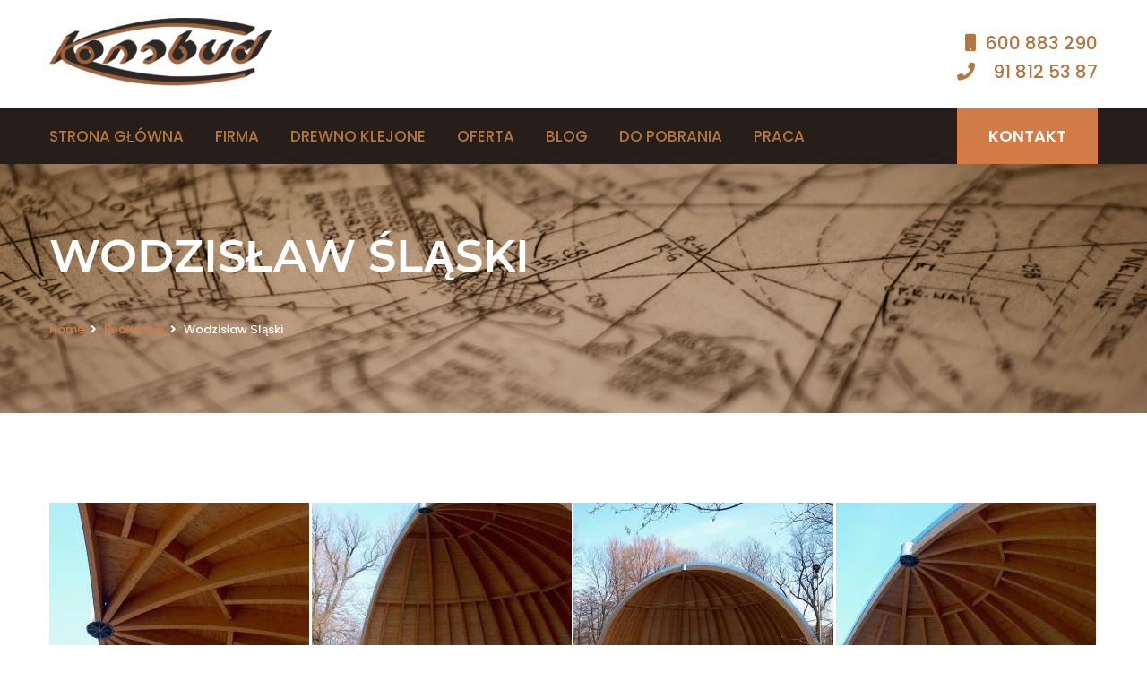

--- FILE ---
content_type: text/html; charset=UTF-8
request_url: https://realizacje.konsbud.com/realizacje/wodzislaw-sla%CC%A8ski/
body_size: 10995
content:
<!DOCTYPE html><html lang="pl-PL"><head><meta charset="UTF-8"><link rel="shortcut icon" href="https://konsbud.com/wp-content/uploads/2023/01/favicon-16x16-1.png" type="image/x-icon"><link rel="icon" href="https://konsbud.com/wp-content/uploads/2023/01/favicon-16x16-1.png" type="image/x-icon"><meta http-equiv="X-UA-Compatible" content="IE=edge"><meta name="viewport" content="width=device-width, initial-scale=1.0, maximum-scale=1.0"><meta name='robots' content='index, follow, max-image-preview:large, max-snippet:-1, max-video-preview:-1' /> <script data-optimized="1" id="cookieyes" type="text/javascript" src="https://realizacje.konsbud.com/wp-content/litespeed/js/0d7f36900a0f35021105eb2f0e095697.js?ver=95697"></script> <title>Wodzisław Śląski - Konsbud DREWNO KLEJONE</title><link rel="canonical" href="https://realizacje.konsbud.com/realizacje/wodzislaw-sląski/" /><meta property="og:locale" content="pl_PL" /><meta property="og:type" content="article" /><meta property="og:title" content="Wodzisław Śląski - Konsbud DREWNO KLEJONE" /><meta property="og:url" content="https://realizacje.konsbud.com/realizacje/wodzislaw-sląski/" /><meta property="og:site_name" content="Konsbud DREWNO KLEJONE" /><meta property="article:modified_time" content="2021-12-16T19:21:52+00:00" /><meta property="og:image" content="https://konsbud.com/wp-content/uploads/2021/12/f7e4ee4123011a698a5e4ed743c19fae_f374-290x250xc.jpg" /><meta name="twitter:card" content="summary_large_image" /> <script type="application/ld+json" class="yoast-schema-graph">{"@context":"https://schema.org","@graph":[{"@type":"WebPage","@id":"https://realizacje.konsbud.com/realizacje/wodzislaw-sla%cc%a8ski/","url":"https://realizacje.konsbud.com/realizacje/wodzislaw-sla%cc%a8ski/","name":"Wodzisław Śląski - Konsbud DREWNO KLEJONE","isPartOf":{"@id":"https://realizacje.konsbud.com/#website"},"primaryImageOfPage":{"@id":"https://realizacje.konsbud.com/realizacje/wodzislaw-sla%cc%a8ski/#primaryimage"},"image":{"@id":"https://realizacje.konsbud.com/realizacje/wodzislaw-sla%cc%a8ski/#primaryimage"},"thumbnailUrl":"https://konsbud.com/wp-content/uploads/2021/12/f7e4ee4123011a698a5e4ed743c19fae_f374-290x250xc.jpg","datePublished":"2021-12-15T20:50:14+00:00","dateModified":"2021-12-16T19:21:52+00:00","breadcrumb":{"@id":"https://realizacje.konsbud.com/realizacje/wodzislaw-sla%cc%a8ski/#breadcrumb"},"inLanguage":"pl-PL","potentialAction":[{"@type":"ReadAction","target":["https://realizacje.konsbud.com/realizacje/wodzislaw-sla%cc%a8ski/"]}]},{"@type":"ImageObject","inLanguage":"pl-PL","@id":"https://realizacje.konsbud.com/realizacje/wodzislaw-sla%cc%a8ski/#primaryimage","url":"https://konsbud.com/wp-content/uploads/2021/12/f7e4ee4123011a698a5e4ed743c19fae_f374-290x250xc.jpg","contentUrl":"https://konsbud.com/wp-content/uploads/2021/12/f7e4ee4123011a698a5e4ed743c19fae_f374-290x250xc.jpg"},{"@type":"BreadcrumbList","@id":"https://realizacje.konsbud.com/realizacje/wodzislaw-sla%cc%a8ski/#breadcrumb","itemListElement":[{"@type":"ListItem","position":1,"name":"Realizacje","item":"https://realizacje.konsbud.com/"},{"@type":"ListItem","position":2,"name":"Wodzisław Śląski"}]},{"@type":"WebSite","@id":"https://realizacje.konsbud.com/#website","url":"https://realizacje.konsbud.com/","name":"Konsbud DREWNO KLEJONE","description":"Drewno klejone - oferujemy sprzedaż drewna klejonego. Nasze konstrukcje z drewna klejonego to gwarancja jakości i trwałości. Już dziś zamów wycenę na drewno klejone i konstrukcje z drewna klejonego.","potentialAction":[{"@type":"SearchAction","target":{"@type":"EntryPoint","urlTemplate":"https://realizacje.konsbud.com/?s={search_term_string}"},"query-input":{"@type":"PropertyValueSpecification","valueRequired":true,"valueName":"search_term_string"}}],"inLanguage":"pl-PL"}]}</script> <link rel='dns-prefetch' href='//maps.google.com' /><link rel='dns-prefetch' href='//fonts.googleapis.com' /><link rel="alternate" type="application/rss+xml" title="Konsbud  DREWNO KLEJONE &raquo; Kanał z wpisami" href="https://realizacje.konsbud.com/feed/" /><link rel="alternate" type="application/rss+xml" title="Konsbud  DREWNO KLEJONE &raquo; Kanał z komentarzami" href="https://realizacje.konsbud.com/comments/feed/" /><link rel="alternate" title="oEmbed (JSON)" type="application/json+oembed" href="https://realizacje.konsbud.com/wp-json/oembed/1.0/embed?url=https%3A%2F%2Frealizacje.konsbud.com%2Frealizacje%2Fwodzislaw-sla%25cc%25a8ski%2F" /><link rel="alternate" title="oEmbed (XML)" type="text/xml+oembed" href="https://realizacje.konsbud.com/wp-json/oembed/1.0/embed?url=https%3A%2F%2Frealizacje.konsbud.com%2Frealizacje%2Fwodzislaw-sla%25cc%25a8ski%2F&#038;format=xml" /><link data-optimized="2" rel="stylesheet" href="https://realizacje.konsbud.com/wp-content/litespeed/css/3909beeb95f2a894106d52a65ab59e04.css?ver=d4cf4" /> <script type="text/javascript" src="https://maps.google.com/maps/api/js?key=AIzaSyDtwYXSIi-SRqCZn8iVNRnl82XDJwEMFbk&amp;ver=6.9" id="woodex-map-api-js"></script> <script type="text/javascript" src="https://realizacje.konsbud.com/wp-includes/js/jquery/jquery.min.js?ver=3.7.1" id="jquery-core-js"></script> <script data-optimized="1" type="text/javascript" src="https://realizacje.konsbud.com/wp-content/litespeed/js/16b487ad3ab284eabae5d51633541c89.js?ver=0f3a6" id="jquery-migrate-js"></script> <link rel="https://api.w.org/" href="https://realizacje.konsbud.com/wp-json/" /><link rel="alternate" title="JSON" type="application/json" href="https://realizacje.konsbud.com/wp-json/wp/v2/pages/2415" /><link rel="EditURI" type="application/rsd+xml" title="RSD" href="https://realizacje.konsbud.com/xmlrpc.php?rsd" /><meta name="generator" content="WordPress 6.9" /><link rel='shortlink' href='https://realizacje.konsbud.com/?p=2415' /> <script data-optimized="1" type="text/javascript">var kc_script_data={ajax_url:"https://realizacje.konsbud.com/wp-admin/admin-ajax.php"}</script><script type="text/javascript"></script><style type="text/css" id="kc-css-render"></style></head><body class="wp-singular page-template-default page page-id-2415 page-child parent-pageid-58 wp-theme-woodex kingcomposer kc-css-system">
<noscript><iframe src="https://www.googletagmanager.com/ns.html?id=GTM-PZ6CQF"
height="0" width="0" style="display:none;visibility:hidden"></iframe></noscript>
 <script>(function(w,d,s,l,i){w[l]=w[l]||[];w[l].push({'gtm.start':
	        new Date().getTime(),event:'gtm.js'});var f=d.getElementsByTagName(s)[0],
	        j=d.createElement(s),dl=l!='dataLayer'?'&l='+l:'';j.async=true;j.src=
	        'https://www.googletagmanager.com/gtm.js?id='+i+dl;f.parentNode.insertBefore(j,f);
	    })(window,document,'script','dataLayer','GTM-PZ6CQF');</script> <div class="page-wrapper"><header class="main-header header-style-one"><div class="header-upper"><div class="auto-container clearfix"><div class="pull-left logo-outer"><div class="logo"><a href="https://realizacje.konsbud.com/"><img data-lazyloaded="1" src="[data-uri]" data-src="https://konsbud.com/wp-content/uploads/2022/12/konsbud-logo-e1637865003892.png" alt="Konsbud" title="Konsbud"><noscript><img src="https://konsbud.com/wp-content/uploads/2022/12/konsbud-logo-e1637865003892.png" alt="Konsbud" title="Konsbud"></noscript></a></div></div><div class="pull-right upper-right clearfix"><div class="upper-column info-box"><ul><li><i class="fa fa-mobile" aria-hidden="true" style="margin-right:5px"></i>
600 883 290 <br class="hidden-xs">
<i class="fa fa-phone" aria-hidden="true" style="margin-right:15px"></i>
91 812 53 87</li></ul></div></div></div></div><div class="header-lower"><div class="auto-container"><div class="nav-outer clearfix"><nav class="main-menu"><div class="navbar-header">
<button type="button" class="navbar-toggle" data-toggle="collapse" data-target=".navbar-collapse">
<span class="icon-bar"></span>
<span class="icon-bar"></span>
<span class="icon-bar"></span>
</button></div><div class="navbar-collapse collapse clearfix"><ul class="navigation clearfix"><li id="menu-item-447" class="menu-item menu-item-type-custom menu-item-object-custom menu-item-447"><a title="Strona główna" href="https://konsbud.com" class="hvr-underline-from-left1" data-scroll data-options="easing: easeOutQuart">Strona główna</a></li><li id="menu-item-5883" class="menu-item menu-item-type-custom menu-item-object-custom menu-item-5883"><a title="Firma" href="https://konsbud.com/firma/" class="hvr-underline-from-left1" data-scroll data-options="easing: easeOutQuart">Firma</a></li><li id="menu-item-5884" class="menu-item menu-item-type-custom menu-item-object-custom menu-item-5884"><a title="Drewno klejone" href="https://konsbud.com/drewno-klejone/" class="hvr-underline-from-left1" data-scroll data-options="easing: easeOutQuart">Drewno klejone</a></li><li id="menu-item-5885" class="menu-item menu-item-type-custom menu-item-object-custom menu-item-5885"><a title="Oferta" href="https://konsbud.com/oferta/" class="hvr-underline-from-left1" data-scroll data-options="easing: easeOutQuart">Oferta</a></li><li id="menu-item-5886" class="menu-item menu-item-type-custom menu-item-object-custom menu-item-5886"><a title="Blog" href="https://konsbud.com/blog/" class="hvr-underline-from-left1" data-scroll data-options="easing: easeOutQuart">Blog</a></li><li id="menu-item-5887" class="menu-item menu-item-type-custom menu-item-object-custom menu-item-5887"><a title="Do pobrania" href="https://konsbud.com/do-pobrania/" class="hvr-underline-from-left1" data-scroll data-options="easing: easeOutQuart">Do pobrania</a></li><li id="menu-item-5888" class="menu-item menu-item-type-custom menu-item-object-custom menu-item-5888"><a title="Praca" href="https://konsbud.com/praca/" class="hvr-underline-from-left1" data-scroll data-options="easing: easeOutQuart">Praca</a></li></ul></div></nav><div class="outer-box">
<a href="https://konsbud.com/kontakt/" class="theme-btn btn-style-one">KONTAKT</a></div></div></div></div></header><section class="page-title" data-no-lazy="1" style="background-image:url('/wp-content/uploads/2023/01/bg.jpg');"><div class="auto-container"><h1>Wodzisław Śląski</h1><ul class="page-breadcrumb"><li><a href="https://realizacje.konsbud.com/">Home</a></li><li><a href="https://realizacje.konsbud.com/">Realizacje</a></li><li>Wodzisław Śląski</li></ul></div></section><div class="sidebar-page-container"><div class="auto-container"><div class="row clearfix"><div class="content-side  col-lg-12 col-md-12 col-sm-12 col-xs-12 "><div class="blog-classic "><div class="thm-unit-test"><div class="kc_clfw"></div><section class="kc-elm kc-css-689339 kc_row"><div class="kc-row-container  kc-container"><div class="kc-wrap-columns"><div class="kc-elm kc-css-227140 kc_col-sm-12 kc_column kc_col-sm-12"><div class="kc-col-container"><div class="kc-image-gallery kc-elm kc-css-281165"><div class="kc_image_gallery kc-carousel-image kc-grid "><div class="item-grid grid-4"><a class="kc-image-link kc-pretty-photo" data-lightbox="kc-lightbox" rel="kc-pretty-photo[6982937]" href="https://realizacje.konsbud.com/wp-content/uploads/2021/12/f7e4ee4123011a698a5e4ed743c19fae_f374.jpg"><img data-lazyloaded="1" src="[data-uri]" decoding="async" data-src="https://realizacje.konsbud.com/wp-content/uploads/2021/12/f7e4ee4123011a698a5e4ed743c19fae_f374-290x250xc.jpg" alt=""/><noscript><img decoding="async" src="https://realizacje.konsbud.com/wp-content/uploads/2021/12/f7e4ee4123011a698a5e4ed743c19fae_f374-290x250xc.jpg" alt=""/></noscript></a></div><div class="item-grid grid-4"><a class="kc-image-link kc-pretty-photo" data-lightbox="kc-lightbox" rel="kc-pretty-photo[6982937]" href="https://realizacje.konsbud.com/wp-content/uploads/2021/12/0900408768ff732b2f6f5fbc455a621e_f376.jpg"><img data-lazyloaded="1" src="[data-uri]" decoding="async" data-src="https://realizacje.konsbud.com/wp-content/uploads/2021/12/0900408768ff732b2f6f5fbc455a621e_f376-290x250xc.jpg" alt=""/><noscript><img decoding="async" src="https://realizacje.konsbud.com/wp-content/uploads/2021/12/0900408768ff732b2f6f5fbc455a621e_f376-290x250xc.jpg" alt=""/></noscript></a></div><div class="item-grid grid-4"><a class="kc-image-link kc-pretty-photo" data-lightbox="kc-lightbox" rel="kc-pretty-photo[6982937]" href="https://realizacje.konsbud.com/wp-content/uploads/2021/12/455ad67dec0cd5001ba80910e66f1cd0_f377.jpg"><img data-lazyloaded="1" src="[data-uri]" decoding="async" data-src="https://realizacje.konsbud.com/wp-content/uploads/2021/12/455ad67dec0cd5001ba80910e66f1cd0_f377-290x250xc.jpg" alt=""/><noscript><img decoding="async" src="https://realizacje.konsbud.com/wp-content/uploads/2021/12/455ad67dec0cd5001ba80910e66f1cd0_f377-290x250xc.jpg" alt=""/></noscript></a></div><div class="item-grid grid-4"><a class="kc-image-link kc-pretty-photo" data-lightbox="kc-lightbox" rel="kc-pretty-photo[6982937]" href="https://realizacje.konsbud.com/wp-content/uploads/2021/12/60fd98f578026e4948baf32f01bc6558_f375.jpg"><img data-lazyloaded="1" src="[data-uri]" decoding="async" data-src="https://realizacje.konsbud.com/wp-content/uploads/2021/12/60fd98f578026e4948baf32f01bc6558_f375-290x250xc.jpg" alt=""/><noscript><img decoding="async" src="https://realizacje.konsbud.com/wp-content/uploads/2021/12/60fd98f578026e4948baf32f01bc6558_f375-290x250xc.jpg" alt=""/></noscript></a></div></div></div></div></div></div></div></section><div class="clearfix"></div><div itemscope itemtype="https://schema.org/Comment" id="comments" class="post-comments comment-area clearfix"></div><div class="styled-pagination"></div><div class="clearfix"></div><div class="clearfix"></div></div></div></div></div></div></div><div class="clearfix"></div><footer class="main-footer"><div class="auto-container"><div class="widgets-section"><div class="row clearfix"><div class="footer-column col-md-4 col-sm-6 col-xs-12"><div id="bunch_about_us-3" class="footer-widget widget_bunch_about_us"><div class="logo-widget"><div class="logo">
<a href="https://realizacje.konsbud.com/"><img data-lazyloaded="1" src="[data-uri]" data-src="/wp-content/uploads/2022/12/konsbud-logo-e1637865003892.png" alt="image" /><noscript><img src="/wp-content/uploads/2022/12/konsbud-logo-e1637865003892.png" alt="image" /></noscript></a></div><div class="text">Stobno 55A, 72-002 Stobno <br>
<i class="fa fa-envelope" aria-hidden="true"></i>
info@konsbud.com</div><div class="number"><i class="fa fa-mobile" aria-hidden="true" style="margin-right:5px"></i> 600 883 290 <br>  <i class="fa fa-phone" aria-hidden="true"></i>  91 812 53 87</div></div></div></div><div class="footer-column col-md-4 col-sm-6 col-xs-12"><div id="nav_menu-3"  class="footer-widget widget_nav_menu"><h2>Produkty</h2><div class="menu-produkty-container"><ul id="menu-produkty" class="menu"><li id="menu-item-5878" class="menu-item menu-item-type-custom menu-item-object-custom menu-item-5878"><a href="https://konsbud.com/oferta/konstrukcje-z-drewna-klejonego/">Konstrukcje z drewna klejonego</a></li><li id="menu-item-5879" class="menu-item menu-item-type-custom menu-item-object-custom menu-item-5879"><a href="https://konsbud.com/oferta/system-budowy-domow-z-drewna-hbe/">Dom HBE</a></li><li id="menu-item-5880" class="menu-item menu-item-type-custom menu-item-object-custom menu-item-5880"><a href="https://konsbud.com/oferta/sklad-fabryczny-drewna-bsh-kvh/">Drewno konstrukcyjne</a></li><li id="menu-item-5881" class="menu-item menu-item-type-custom menu-item-object-custom menu-item-5881"><a href="https://konsbud.com/oferta/sklad-fabryczny-drewna-bsh-kvh/">Więźba prefabrykowana</a></li><li id="menu-item-5904" class="menu-item menu-item-type-custom menu-item-object-custom menu-item-5904"><a href="https://konsbud.com/oferta/elementy-clt/">Elementy CLT</a></li><li id="menu-item-5905" class="menu-item menu-item-type-custom menu-item-object-custom menu-item-5905"><a href="https://konsbud.com/oferta/domy-modulowe/">Domy modułowe</a></li></ul></div></div></div><div class="footer-column col-md-4 col-sm-6 col-xs-12"><div id="bunch_newsletter-3" class="footer-widget widget_bunch_newsletter"><div class="newsletter-widget"><h2>Zapisz się do naszego newslettera!</h2><div class="widget-content"><div class="text"></div><div class="emailed-form"><form method="post" action="https://konsbud.com/?na=s"><div class="form-group">
<input type="hidden" name="nlang" value=""><input class="tnp-email" type="email" name="ne" id="tnp-3" value="" placeholder="Adres e-mail..." required>
<button type="submit" class="theme-btn"><span class="flaticon-send-message-button"></span></button>
<label style="font-weight: normal; font-size:13px;" for="ny"><input type="checkbox" name="ny" id="ny" required>&nbsp;Przechodząc dalej, akceptujesz <a href="/polityka-prywatnosci" target="_blank" style="color: #777;">politykę prywatności</a></span></div></form></div><ul class="social-icon-one"><li><a title="Facebook" href="https://www.facebook.com/KonsbudSzczecin"><span class="fa fa-facebook"></span></a></li><li><a title="Youtube" href="https://www.youtube.com/user/KonsbudSzczecin"><span class="fa fa-youtube-play"></span></a></li><li><a title="Instagram" href="#"><span class="fa fa-instagram"></span></a></li></ul></div><div class="projects">
<span>Projekty unijne:</span>
<a href="/wp-content/uploads/2022/11/projekt_3.png" class="fancybox">Projekt 1</a> / <a href="/wp-content/uploads/2022/11/projekt_4.jpg" class="fancybox">Projekt 2</a></span></div></div></div></div></div></div></div><div class="footer-bottom"><div class="auto-container"><div class="copyright"><div class="row clearfix"><div class="col-sm-6 text-left">2013-2023 © Wszelkie prawa zastrzeżone Konsbud.</div><div class="col-sm-6 text-right"><a href="/polityka-prywatnosci">Polityka prywatności i plików cookies</a></div></div></div></div></div></footer></div><div class="scroll-to-top scroll-to-target" data-target="html"><span class="icon fa fa-angle-double-up"></span></div> <script type="speculationrules">{"prefetch":[{"source":"document","where":{"and":[{"href_matches":"/*"},{"not":{"href_matches":["/wp-*.php","/wp-admin/*","/wp-content/uploads/*","/wp-content/*","/wp-content/plugins/*","/wp-content/themes/woodex/*","/*\\?(.+)"]}},{"not":{"selector_matches":"a[rel~=\"nofollow\"]"}},{"not":{"selector_matches":".no-prefetch, .no-prefetch a"}}]},"eagerness":"conservative"}]}</script> <script data-optimized="1" type="text/javascript" src="https://realizacje.konsbud.com/wp-content/litespeed/js/1072f47928b028a2a9c1474c7cd8ff67.js?ver=6f507" id="jquery-ui-core-js"></script> <script data-optimized="1" type="text/javascript" src="https://realizacje.konsbud.com/wp-content/litespeed/js/3ff1bf6bd40bd14c8b5e99b8274e77b1.js?ver=da48a" id="bootstrap-js"></script> <script data-optimized="1" type="text/javascript" src="https://realizacje.konsbud.com/wp-content/litespeed/js/e129d9efeb5216c180517be32966fc53.js?ver=87f3c" id="jquery-fancybox-pack-js"></script> <script data-optimized="1" type="text/javascript" src="https://realizacje.konsbud.com/wp-content/litespeed/js/b11ce3a6c6ffa90403bbe463e4cf2af4.js?ver=9326a" id="jquery-fancybox-media-js"></script> <script data-optimized="1" type="text/javascript" src="https://realizacje.konsbud.com/wp-content/litespeed/js/8bcad9b5d2f7facd6cdcd001ddc9d4b9.js?ver=43a33" id="owl-js"></script> <script data-optimized="1" type="text/javascript" src="https://realizacje.konsbud.com/wp-content/litespeed/js/c0bd45e025b1e002b9591882c9aa58ea.js?ver=c35ca" id="wow-js"></script> <script data-optimized="1" type="text/javascript" src="https://realizacje.konsbud.com/wp-content/litespeed/js/bdb3d0007b703e6f77810e35dac271f7.js?ver=7ffe9" id="mixitup-js"></script> <script data-optimized="1" type="text/javascript" src="https://realizacje.konsbud.com/wp-content/litespeed/js/c38e7d1d3e134055ded8ba482afed8d2.js?ver=3bdb8" id="jquery-countdown-js"></script> <script data-optimized="1" type="text/javascript" src="https://realizacje.konsbud.com/wp-content/litespeed/js/fa1468d8089f1c36fd78bd415dcefb4c.js?ver=55e53" id="appear-js"></script> <script data-optimized="1" type="text/javascript" src="https://realizacje.konsbud.com/wp-content/litespeed/js/73b0a3fd08ba4850bedecc91e252c71f.js?ver=0c7e4" id="map-script-js"></script> <script data-optimized="1" type="text/javascript" src="https://realizacje.konsbud.com/wp-content/litespeed/js/97ff7c808fb8c720b175f65ccf7b15f4.js?ver=5f558" id="woodex-main-script-js"></script> <script data-optimized="1" type="text/javascript" id="woodex-main-script-js-after">if(ajaxurl===undefined)var ajaxurl="https://realizacje.konsbud.com/wp-admin/admin-ajax.php"</script> <script data-optimized="1" type="text/javascript" src="https://realizacje.konsbud.com/wp-content/litespeed/js/cc21a7f666fd9d4c9eb6f848ca141689.js?ver=1a3a5" id="comment-reply-js" async="async" data-wp-strategy="async" fetchpriority="low"></script> <script data-optimized="1" type="text/javascript" src="https://realizacje.konsbud.com/wp-content/litespeed/js/19caec5b7c789440a03a9e528475e10d.js?ver=95d33" id="fancybox-purify-js"></script> <script data-optimized="1" type="text/javascript" id="jquery-fancybox-js-extra">var efb_i18n={"close":"Close","next":"Next","prev":"Previous","startSlideshow":"Start slideshow","toggleSize":"Toggle size"}</script> <script data-optimized="1" type="text/javascript" src="https://realizacje.konsbud.com/wp-content/litespeed/js/1a1647e53bf1b8cddd222f9f68aac3ce.js?ver=5b194" id="jquery-fancybox-js"></script> <script data-optimized="1" type="text/javascript" id="jquery-fancybox-js-after">var fb_timeout,fb_opts={'autoScale':!0,'showCloseButton':!0,'width':560,'height':340,'margin':20,'pixelRatio':'false','padding':10,'centerOnScroll':!1,'enableEscapeButton':!0,'speedIn':300,'speedOut':300,'overlayShow':!0,'hideOnOverlayClick':!0,'overlayColor':'#000','overlayOpacity':0.6,'minViewportWidth':320,'minVpHeight':320,'disableCoreLightbox':'true','enableBlockControls':'true','fancybox_openBlockControls':'true'};if(typeof easy_fancybox_handler==='undefined'){var easy_fancybox_handler=function(){jQuery([".nolightbox","a.wp-block-file__button","a.pin-it-button","a[href*='pinterest.com\/pin\/create']","a[href*='facebook.com\/share']","a[href*='twitter.com\/share']"].join(',')).addClass('nofancybox');jQuery('a.fancybox-close').on('click',function(e){e.preventDefault();jQuery.fancybox.close()});var unlinkedImageBlocks=jQuery(".wp-block-image > img:not(.nofancybox,figure.nofancybox>img)");unlinkedImageBlocks.wrap(function(){var href=jQuery(this).attr("src");return"<a href='"+href+"'></a>"});var fb_IMG_select=jQuery('a[href*=".jpg" i]:not(.nofancybox,li.nofancybox>a,figure.nofancybox>a),area[href*=".jpg" i]:not(.nofancybox),a[href*=".png" i]:not(.nofancybox,li.nofancybox>a,figure.nofancybox>a),area[href*=".png" i]:not(.nofancybox),a[href*=".webp" i]:not(.nofancybox,li.nofancybox>a,figure.nofancybox>a),area[href*=".webp" i]:not(.nofancybox),a[href*=".jpeg" i]:not(.nofancybox,li.nofancybox>a,figure.nofancybox>a),area[href*=".jpeg" i]:not(.nofancybox)');fb_IMG_select.addClass('fancybox image');var fb_IMG_sections=jQuery('.gallery,.wp-block-gallery,.tiled-gallery,.wp-block-jetpack-tiled-gallery,.ngg-galleryoverview,.ngg-imagebrowser,.nextgen_pro_blog_gallery,.nextgen_pro_film,.nextgen_pro_horizontal_filmstrip,.ngg-pro-masonry-wrapper,.ngg-pro-mosaic-container,.nextgen_pro_sidescroll,.nextgen_pro_slideshow,.nextgen_pro_thumbnail_grid,.tiled-gallery');fb_IMG_sections.each(function(){jQuery(this).find(fb_IMG_select).attr('rel','gallery-'+fb_IMG_sections.index(this))});jQuery('a.fancybox,area.fancybox,.fancybox>a').each(function(){jQuery(this).fancybox(jQuery.extend(!0,{},fb_opts,{'transition':'elastic','transitionIn':'elastic','transitionOut':'elastic','opacity':!1,'hideOnContentClick':!1,'titleShow':!0,'titlePosition':'over','titleFromAlt':!0,'showNavArrows':!0,'enableKeyboardNav':!0,'cyclic':!1,'mouseWheel':'true','changeSpeed':250,'changeFade':300}))})}};jQuery(easy_fancybox_handler);jQuery(document).on('post-load',easy_fancybox_handler)</script> <script data-optimized="1" type="text/javascript" src="https://realizacje.konsbud.com/wp-content/litespeed/js/3e61b71b51a23fb559634cfe220d8755.js?ver=61b54" id="jquery-easing-js"></script> <script data-optimized="1" type="text/javascript" src="https://realizacje.konsbud.com/wp-content/litespeed/js/bda1f4a0b2f81ffca977455139f132f5.js?ver=fac76" id="jquery-mousewheel-js"></script> <script data-optimized="1" type="text/javascript" src="https://realizacje.konsbud.com/wp-content/litespeed/js/903bbb80d9bee19ed0b79383b3ca54df.js?ver=1c747" id="kc-front-scripts-js"></script> <script data-optimized="1" type="text/javascript" src="https://realizacje.konsbud.com/wp-content/litespeed/js/ccab16e9d9ebe9e1eb64edded6ee1e9d.js?ver=cef48" id="imagesloaded-js"></script> <script data-optimized="1" type="text/javascript" src="https://realizacje.konsbud.com/wp-content/litespeed/js/c1a28611f0d7b644bff78cb5f3e6f7d4.js?ver=9db28" id="masonry-js"></script> <script data-optimized="1" type="text/javascript" src="https://realizacje.konsbud.com/wp-content/litespeed/js/192bef83086e3bcd5be11ea979abf9c3.js?ver=148c6" id="prettyPhoto-js"></script> <script id="wp-emoji-settings" type="application/json">{"baseUrl":"https://s.w.org/images/core/emoji/17.0.2/72x72/","ext":".png","svgUrl":"https://s.w.org/images/core/emoji/17.0.2/svg/","svgExt":".svg","source":{"concatemoji":"https://realizacje.konsbud.com/wp-includes/js/wp-emoji-release.min.js?ver=6.9"}}</script> <script type="module">/*  */
/*! This file is auto-generated */
const a=JSON.parse(document.getElementById("wp-emoji-settings").textContent),o=(window._wpemojiSettings=a,"wpEmojiSettingsSupports"),s=["flag","emoji"];function i(e){try{var t={supportTests:e,timestamp:(new Date).valueOf()};sessionStorage.setItem(o,JSON.stringify(t))}catch(e){}}function c(e,t,n){e.clearRect(0,0,e.canvas.width,e.canvas.height),e.fillText(t,0,0);t=new Uint32Array(e.getImageData(0,0,e.canvas.width,e.canvas.height).data);e.clearRect(0,0,e.canvas.width,e.canvas.height),e.fillText(n,0,0);const a=new Uint32Array(e.getImageData(0,0,e.canvas.width,e.canvas.height).data);return t.every((e,t)=>e===a[t])}function p(e,t){e.clearRect(0,0,e.canvas.width,e.canvas.height),e.fillText(t,0,0);var n=e.getImageData(16,16,1,1);for(let e=0;e<n.data.length;e++)if(0!==n.data[e])return!1;return!0}function u(e,t,n,a){switch(t){case"flag":return n(e,"\ud83c\udff3\ufe0f\u200d\u26a7\ufe0f","\ud83c\udff3\ufe0f\u200b\u26a7\ufe0f")?!1:!n(e,"\ud83c\udde8\ud83c\uddf6","\ud83c\udde8\u200b\ud83c\uddf6")&&!n(e,"\ud83c\udff4\udb40\udc67\udb40\udc62\udb40\udc65\udb40\udc6e\udb40\udc67\udb40\udc7f","\ud83c\udff4\u200b\udb40\udc67\u200b\udb40\udc62\u200b\udb40\udc65\u200b\udb40\udc6e\u200b\udb40\udc67\u200b\udb40\udc7f");case"emoji":return!a(e,"\ud83e\u1fac8")}return!1}function f(e,t,n,a){let r;const o=(r="undefined"!=typeof WorkerGlobalScope&&self instanceof WorkerGlobalScope?new OffscreenCanvas(300,150):document.createElement("canvas")).getContext("2d",{willReadFrequently:!0}),s=(o.textBaseline="top",o.font="600 32px Arial",{});return e.forEach(e=>{s[e]=t(o,e,n,a)}),s}function r(e){var t=document.createElement("script");t.src=e,t.defer=!0,document.head.appendChild(t)}a.supports={everything:!0,everythingExceptFlag:!0},new Promise(t=>{let n=function(){try{var e=JSON.parse(sessionStorage.getItem(o));if("object"==typeof e&&"number"==typeof e.timestamp&&(new Date).valueOf()<e.timestamp+604800&&"object"==typeof e.supportTests)return e.supportTests}catch(e){}return null}();if(!n){if("undefined"!=typeof Worker&&"undefined"!=typeof OffscreenCanvas&&"undefined"!=typeof URL&&URL.createObjectURL&&"undefined"!=typeof Blob)try{var e="postMessage("+f.toString()+"("+[JSON.stringify(s),u.toString(),c.toString(),p.toString()].join(",")+"));",a=new Blob([e],{type:"text/javascript"});const r=new Worker(URL.createObjectURL(a),{name:"wpTestEmojiSupports"});return void(r.onmessage=e=>{i(n=e.data),r.terminate(),t(n)})}catch(e){}i(n=f(s,u,c,p))}t(n)}).then(e=>{for(const n in e)a.supports[n]=e[n],a.supports.everything=a.supports.everything&&a.supports[n],"flag"!==n&&(a.supports.everythingExceptFlag=a.supports.everythingExceptFlag&&a.supports[n]);var t;a.supports.everythingExceptFlag=a.supports.everythingExceptFlag&&!a.supports.flag,a.supports.everything||((t=a.source||{}).concatemoji?r(t.concatemoji):t.wpemoji&&t.twemoji&&(r(t.twemoji),r(t.wpemoji)))});
//# sourceURL=https://realizacje.konsbud.com/wp-includes/js/wp-emoji-loader.min.js
/*  */</script> <script data-no-optimize="1">window.lazyLoadOptions=Object.assign({},{threshold:300},window.lazyLoadOptions||{});!function(t,e){"object"==typeof exports&&"undefined"!=typeof module?module.exports=e():"function"==typeof define&&define.amd?define(e):(t="undefined"!=typeof globalThis?globalThis:t||self).LazyLoad=e()}(this,function(){"use strict";function e(){return(e=Object.assign||function(t){for(var e=1;e<arguments.length;e++){var n,a=arguments[e];for(n in a)Object.prototype.hasOwnProperty.call(a,n)&&(t[n]=a[n])}return t}).apply(this,arguments)}function o(t){return e({},at,t)}function l(t,e){return t.getAttribute(gt+e)}function c(t){return l(t,vt)}function s(t,e){return function(t,e,n){e=gt+e;null!==n?t.setAttribute(e,n):t.removeAttribute(e)}(t,vt,e)}function i(t){return s(t,null),0}function r(t){return null===c(t)}function u(t){return c(t)===_t}function d(t,e,n,a){t&&(void 0===a?void 0===n?t(e):t(e,n):t(e,n,a))}function f(t,e){et?t.classList.add(e):t.className+=(t.className?" ":"")+e}function _(t,e){et?t.classList.remove(e):t.className=t.className.replace(new RegExp("(^|\\s+)"+e+"(\\s+|$)")," ").replace(/^\s+/,"").replace(/\s+$/,"")}function g(t){return t.llTempImage}function v(t,e){!e||(e=e._observer)&&e.unobserve(t)}function b(t,e){t&&(t.loadingCount+=e)}function p(t,e){t&&(t.toLoadCount=e)}function n(t){for(var e,n=[],a=0;e=t.children[a];a+=1)"SOURCE"===e.tagName&&n.push(e);return n}function h(t,e){(t=t.parentNode)&&"PICTURE"===t.tagName&&n(t).forEach(e)}function a(t,e){n(t).forEach(e)}function m(t){return!!t[lt]}function E(t){return t[lt]}function I(t){return delete t[lt]}function y(e,t){var n;m(e)||(n={},t.forEach(function(t){n[t]=e.getAttribute(t)}),e[lt]=n)}function L(a,t){var o;m(a)&&(o=E(a),t.forEach(function(t){var e,n;e=a,(t=o[n=t])?e.setAttribute(n,t):e.removeAttribute(n)}))}function k(t,e,n){f(t,e.class_loading),s(t,st),n&&(b(n,1),d(e.callback_loading,t,n))}function A(t,e,n){n&&t.setAttribute(e,n)}function O(t,e){A(t,rt,l(t,e.data_sizes)),A(t,it,l(t,e.data_srcset)),A(t,ot,l(t,e.data_src))}function w(t,e,n){var a=l(t,e.data_bg_multi),o=l(t,e.data_bg_multi_hidpi);(a=nt&&o?o:a)&&(t.style.backgroundImage=a,n=n,f(t=t,(e=e).class_applied),s(t,dt),n&&(e.unobserve_completed&&v(t,e),d(e.callback_applied,t,n)))}function x(t,e){!e||0<e.loadingCount||0<e.toLoadCount||d(t.callback_finish,e)}function M(t,e,n){t.addEventListener(e,n),t.llEvLisnrs[e]=n}function N(t){return!!t.llEvLisnrs}function z(t){if(N(t)){var e,n,a=t.llEvLisnrs;for(e in a){var o=a[e];n=e,o=o,t.removeEventListener(n,o)}delete t.llEvLisnrs}}function C(t,e,n){var a;delete t.llTempImage,b(n,-1),(a=n)&&--a.toLoadCount,_(t,e.class_loading),e.unobserve_completed&&v(t,n)}function R(i,r,c){var l=g(i)||i;N(l)||function(t,e,n){N(t)||(t.llEvLisnrs={});var a="VIDEO"===t.tagName?"loadeddata":"load";M(t,a,e),M(t,"error",n)}(l,function(t){var e,n,a,o;n=r,a=c,o=u(e=i),C(e,n,a),f(e,n.class_loaded),s(e,ut),d(n.callback_loaded,e,a),o||x(n,a),z(l)},function(t){var e,n,a,o;n=r,a=c,o=u(e=i),C(e,n,a),f(e,n.class_error),s(e,ft),d(n.callback_error,e,a),o||x(n,a),z(l)})}function T(t,e,n){var a,o,i,r,c;t.llTempImage=document.createElement("IMG"),R(t,e,n),m(c=t)||(c[lt]={backgroundImage:c.style.backgroundImage}),i=n,r=l(a=t,(o=e).data_bg),c=l(a,o.data_bg_hidpi),(r=nt&&c?c:r)&&(a.style.backgroundImage='url("'.concat(r,'")'),g(a).setAttribute(ot,r),k(a,o,i)),w(t,e,n)}function G(t,e,n){var a;R(t,e,n),a=e,e=n,(t=Et[(n=t).tagName])&&(t(n,a),k(n,a,e))}function D(t,e,n){var a;a=t,(-1<It.indexOf(a.tagName)?G:T)(t,e,n)}function S(t,e,n){var a;t.setAttribute("loading","lazy"),R(t,e,n),a=e,(e=Et[(n=t).tagName])&&e(n,a),s(t,_t)}function V(t){t.removeAttribute(ot),t.removeAttribute(it),t.removeAttribute(rt)}function j(t){h(t,function(t){L(t,mt)}),L(t,mt)}function F(t){var e;(e=yt[t.tagName])?e(t):m(e=t)&&(t=E(e),e.style.backgroundImage=t.backgroundImage)}function P(t,e){var n;F(t),n=e,r(e=t)||u(e)||(_(e,n.class_entered),_(e,n.class_exited),_(e,n.class_applied),_(e,n.class_loading),_(e,n.class_loaded),_(e,n.class_error)),i(t),I(t)}function U(t,e,n,a){var o;n.cancel_on_exit&&(c(t)!==st||"IMG"===t.tagName&&(z(t),h(o=t,function(t){V(t)}),V(o),j(t),_(t,n.class_loading),b(a,-1),i(t),d(n.callback_cancel,t,e,a)))}function $(t,e,n,a){var o,i,r=(i=t,0<=bt.indexOf(c(i)));s(t,"entered"),f(t,n.class_entered),_(t,n.class_exited),o=t,i=a,n.unobserve_entered&&v(o,i),d(n.callback_enter,t,e,a),r||D(t,n,a)}function q(t){return t.use_native&&"loading"in HTMLImageElement.prototype}function H(t,o,i){t.forEach(function(t){return(a=t).isIntersecting||0<a.intersectionRatio?$(t.target,t,o,i):(e=t.target,n=t,a=o,t=i,void(r(e)||(f(e,a.class_exited),U(e,n,a,t),d(a.callback_exit,e,n,t))));var e,n,a})}function B(e,n){var t;tt&&!q(e)&&(n._observer=new IntersectionObserver(function(t){H(t,e,n)},{root:(t=e).container===document?null:t.container,rootMargin:t.thresholds||t.threshold+"px"}))}function J(t){return Array.prototype.slice.call(t)}function K(t){return t.container.querySelectorAll(t.elements_selector)}function Q(t){return c(t)===ft}function W(t,e){return e=t||K(e),J(e).filter(r)}function X(e,t){var n;(n=K(e),J(n).filter(Q)).forEach(function(t){_(t,e.class_error),i(t)}),t.update()}function t(t,e){var n,a,t=o(t);this._settings=t,this.loadingCount=0,B(t,this),n=t,a=this,Y&&window.addEventListener("online",function(){X(n,a)}),this.update(e)}var Y="undefined"!=typeof window,Z=Y&&!("onscroll"in window)||"undefined"!=typeof navigator&&/(gle|ing|ro)bot|crawl|spider/i.test(navigator.userAgent),tt=Y&&"IntersectionObserver"in window,et=Y&&"classList"in document.createElement("p"),nt=Y&&1<window.devicePixelRatio,at={elements_selector:".lazy",container:Z||Y?document:null,threshold:300,thresholds:null,data_src:"src",data_srcset:"srcset",data_sizes:"sizes",data_bg:"bg",data_bg_hidpi:"bg-hidpi",data_bg_multi:"bg-multi",data_bg_multi_hidpi:"bg-multi-hidpi",data_poster:"poster",class_applied:"applied",class_loading:"litespeed-loading",class_loaded:"litespeed-loaded",class_error:"error",class_entered:"entered",class_exited:"exited",unobserve_completed:!0,unobserve_entered:!1,cancel_on_exit:!0,callback_enter:null,callback_exit:null,callback_applied:null,callback_loading:null,callback_loaded:null,callback_error:null,callback_finish:null,callback_cancel:null,use_native:!1},ot="src",it="srcset",rt="sizes",ct="poster",lt="llOriginalAttrs",st="loading",ut="loaded",dt="applied",ft="error",_t="native",gt="data-",vt="ll-status",bt=[st,ut,dt,ft],pt=[ot],ht=[ot,ct],mt=[ot,it,rt],Et={IMG:function(t,e){h(t,function(t){y(t,mt),O(t,e)}),y(t,mt),O(t,e)},IFRAME:function(t,e){y(t,pt),A(t,ot,l(t,e.data_src))},VIDEO:function(t,e){a(t,function(t){y(t,pt),A(t,ot,l(t,e.data_src))}),y(t,ht),A(t,ct,l(t,e.data_poster)),A(t,ot,l(t,e.data_src)),t.load()}},It=["IMG","IFRAME","VIDEO"],yt={IMG:j,IFRAME:function(t){L(t,pt)},VIDEO:function(t){a(t,function(t){L(t,pt)}),L(t,ht),t.load()}},Lt=["IMG","IFRAME","VIDEO"];return t.prototype={update:function(t){var e,n,a,o=this._settings,i=W(t,o);{if(p(this,i.length),!Z&&tt)return q(o)?(e=o,n=this,i.forEach(function(t){-1!==Lt.indexOf(t.tagName)&&S(t,e,n)}),void p(n,0)):(t=this._observer,o=i,t.disconnect(),a=t,void o.forEach(function(t){a.observe(t)}));this.loadAll(i)}},destroy:function(){this._observer&&this._observer.disconnect(),K(this._settings).forEach(function(t){I(t)}),delete this._observer,delete this._settings,delete this.loadingCount,delete this.toLoadCount},loadAll:function(t){var e=this,n=this._settings;W(t,n).forEach(function(t){v(t,e),D(t,n,e)})},restoreAll:function(){var e=this._settings;K(e).forEach(function(t){P(t,e)})}},t.load=function(t,e){e=o(e);D(t,e)},t.resetStatus=function(t){i(t)},t}),function(t,e){"use strict";function n(){e.body.classList.add("litespeed_lazyloaded")}function a(){console.log("[LiteSpeed] Start Lazy Load"),o=new LazyLoad(Object.assign({},t.lazyLoadOptions||{},{elements_selector:"[data-lazyloaded]",callback_finish:n})),i=function(){o.update()},t.MutationObserver&&new MutationObserver(i).observe(e.documentElement,{childList:!0,subtree:!0,attributes:!0})}var o,i;t.addEventListener?t.addEventListener("load",a,!1):t.attachEvent("onload",a)}(window,document);</script></body></html>
<!-- Page optimized by LiteSpeed Cache @2026-01-21 13:40:14 -->

<!-- Page supported by LiteSpeed Cache 7.7 on 2026-01-21 13:40:14 -->
<!-- QUIC.cloud UCSS in queue -->

--- FILE ---
content_type: application/javascript
request_url: https://realizacje.konsbud.com/wp-content/litespeed/js/73b0a3fd08ba4850bedecc91e252c71f.js?ver=0c7e4
body_size: 1012
content:
(function($){"use strict";window.onload=MapLoadScript;function GmapInit(){var Gmap=jQuery('.map-canvas');Gmap.each(function(){var $this=jQuery(this),lat='',lng='',zoom=12,scrollwheel=!1,zoomcontrol=!0,draggable=!0,mapType=google.maps.MapTypeId.ROADMAP,title='',contentString='',theme_icon_path=$this.data('icon-path'),dataLat=$this.data('lat'),dataLng=$this.data('lng'),dataZoom=$this.data('zoom'),dataType=$this.data('type'),dataScrollwheel=$this.data('scrollwheel'),dataZoomcontrol=$this.data('zoomcontrol'),dataHue=$this.data('hue'),dataTitle=$this.data('title'),dataContent=$this.data('content');if(dataZoom!==undefined&&dataZoom!==!1){zoom=parseFloat(dataZoom)}
if(dataLat!==undefined&&dataLat!==!1){lat=parseFloat(dataLat)}
if(dataLng!==undefined&&dataLng!==!1){lng=parseFloat(dataLng)}
if(dataScrollwheel!==undefined&&dataScrollwheel!==null){scrollwheel=dataScrollwheel}
if(dataZoomcontrol!==undefined&&dataZoomcontrol!==null){zoomcontrol=dataZoomcontrol}
if(dataType!==undefined&&dataType!==!1){if(dataType=='satellite'){mapType=google.maps.MapTypeId.SATELLITE}else if(dataType=='hybrid'){mapType=google.maps.MapTypeId.HYBRID}else if(dataType=='terrain'){mapType=google.maps.MapTypeId.TERRAIN}}
if(dataTitle!==undefined&&dataTitle!==!1){title=dataTitle}
if(navigator.userAgent.match(/iPad|iPhone|Android/i)){draggable=!1}
var mapOptions={zoom:zoom,scrollwheel:scrollwheel,zoomControl:zoomcontrol,draggable:draggable,center:new google.maps.LatLng(lat,lng),mapTypeId:mapType};var map=new google.maps.Map($this[0],mapOptions);var image=theme_icon_path;if(dataContent!==undefined&&dataContent!==!1){contentString='<div class="map-data">'+'<h6>'+title+'</h6>'+'<div class="map-content">'+dataContent+'</div>'+'</div>'}
var infowindow=new google.maps.InfoWindow({content:contentString});var marker=new google.maps.Marker({position:new google.maps.LatLng(lat,lng),map:map,icon:image,title:title});if(dataContent!==undefined&&dataContent!==!1){google.maps.event.addListener(marker,'click',function(){infowindow.open(map,marker)})}
if(dataHue!==undefined&&dataHue!==!1){var styles=[{"featureType":"administrative","elementType":"labels.text.fill","stylers":[{"color":"#444444"}]},{"featureType":"landscape","elementType":"all","stylers":[{"color":"#f9f9f9"}]},{"featureType":"poi","elementType":"all","stylers":[{"visibility":"off"}]},{"featureType":"road","elementType":"all","stylers":[{"saturation":-100},{"lightness":45}]},{"featureType":"road.highway","elementType":"all","stylers":[{"visibility":"simplified"}]},{"featureType":"road.arterial","elementType":"labels.icon","stylers":[{"visibility":"off"}]},{"featureType":"transit","elementType":"all","stylers":[{"visibility":"off"}]},{"featureType":"water","elementType":"all","stylers":[{"color":"#cdcdcd"},{"visibility":"on"}]}];map.setOptions({styles:styles})}})}
function MapLoadScript(){var script=document.createElement('script');script.type='text/javascript';GmapInit();document.body.appendChild(script)}})(jQuery)
;